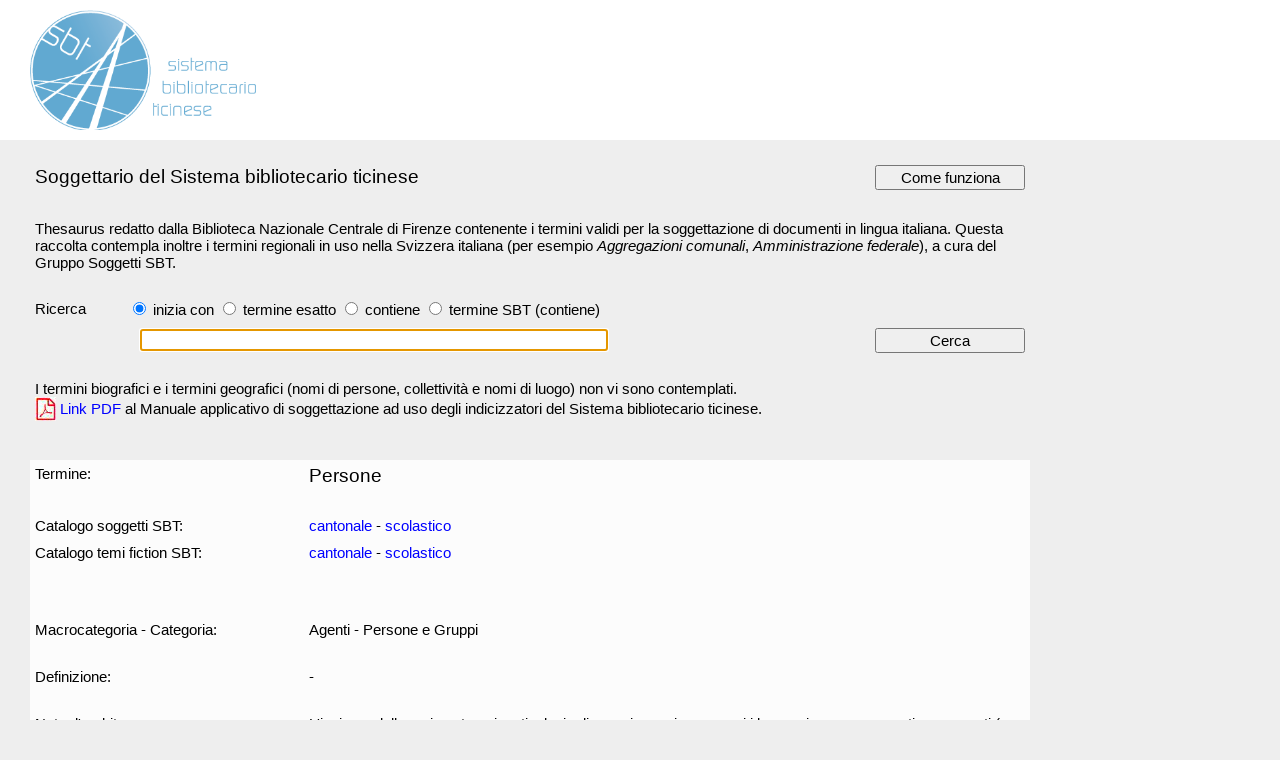

--- FILE ---
content_type: text/html;charset=UTF-8
request_url: https://www2.sbt.ti.ch/soggettario/index.jsp?termine=685
body_size: 61310
content:
<!DOCTYPE html PUBLIC "-//W3C//DTD HTML 4.01 Transitional//EN" "http://www.w3.org/TR/html4/loose.dtd">
<!--------------------------------------------------------------------------------

	File:   index.jsp
	Scopo:  Soggetti
	Autore: Stefano Unternaehrer <stefano.unternaehrer at ti.ch>
          Eloisa Boehny <eloisa.boehny at ti.ch>
	Creato: Tue Jul 24 16:09:09 CEST 2012

	$Header:$

--------------------------------------------------------------------------------->




<html>
<head>
	<title>Soggetti SBT - Sistema bibliotecario ticinese</title>
	<meta name="title" content="Soggetti SBT - Sistema bibliotecario ticinese">
	<meta name="keywords" content="soggetti, soggettario, thesaurus, sistema bibliotecario ticinese">
	<meta http-equiv="Content-Type" content="text/html; charset=UTF-8">
	<meta name="author" content="Stefano Unternaehrer">
	<link rel="shortcut icon" href="/sbt/favicon.ico">
	<link rel="stylesheet" href="/css/newfonts.css" type="text/css">
	<link rel="stylesheet" href="/css/geo.css" type="text/css">
	<script type="text/javascript">
		function doFocus() {
			document.myForm.cerca.focus();
		}
		function open_opac(url,cerca,cerca_ie) {
			//alert(window.navigator.userAgent);

			// detect if Internet Explorer
			var ua = window.navigator.userAgent;
			var msie = ua.indexOf("MSIE");
			var msie11 = ua.indexOf("rv:11.0");
			if (msie > 0 || msie11 > 0) 
			  var win=window.open(url + cerca_ie + '&adjacent=Y');
			else
			  var win=window.open(url + cerca + '&adjacent=Y');

			win.window.focus();
		}
	</script>
</head>
<body text="#0B203D" bgcolor="#eeeeee"
	topmargin="0" leftmargin="0" marginwidth="0" marginheight="0" 
	link="#0B203D" vlink="#0B203D" alink="#0B203D" onLoad="javascript:doFocus()">
<table border="0" cellpadding="0" cellspacing="0" class="body" width="100%">
<tr bgcolor="#ffffff"><td width="30">&nbsp;</td><td height="140">
	<a href="https://www.sbt.ti.ch"><img alt="Sistema bibliotecario ticinese"
	title="Sistema bibliotecario ticinese"
	src="https://www2.sbt.ti.ch/images/sbt_colore.png" border="0" height="120"></a>
</td></tr>
	<td colspan="2" height="20"></td>
</td></tr>
<tr><td width="30">&nbsp;</td><td>
	<table border="0" cellpadding="5" cellspacing="0" class="body" width="1000"><tr><td class="title">
		Soggettario del Sistema bibliotecario ticinese
	</td><td align="right">
		<input type="button" value="Come funziona" onClick="window.open('come_funziona.jsp');" class="bodyc" style="width: 150px; height:25px;">
	</td></tr><tr><td colspan="2" height="10">
	</td></tr><tr><td colspan="2">
		Thesaurus redatto dalla Biblioteca Nazionale Centrale di Firenze contenente i termini validi per la soggettazione 
		di documenti in lingua italiana. Questa raccolta contempla inoltre i termini regionali in uso nella Svizzera italiana
		(per esempio <i>Aggregazioni comunali</i>, <i>Amministrazione federale</i>), a cura del Gruppo Soggetti SBT.

	</td></tr></table>
	<form name="myForm" method="post" action="index.jsp" accept-charset="utf-8">
		<br>
		<table border="0" cellpadding="5" cellspacing="0" class="body" width="1000"><tr>
			<td>Ricerca &nbsp;</td>
			<td colspan="2">
				<input type="radio" name="pos" value="1" checked> inizia con
				<input type="radio" name="pos" value="2"> termine esatto
				<input type="radio" name="pos" value="3"> contiene
				<input type="radio" name="pos" value="4"> termine SBT (contiene)
			</td>
		</tr><tr>
			<td>&nbsp;</td>
			<td>&nbsp; &nbsp;<input type="text" name="cerca" value="" size="50" maxlength="100" class="body"> &nbsp;</td>
			<td align="right"><input type="button" value="Cerca" onClick="document.myForm.submit()" class="bodyc" style="width: 150px; height:25px;"></td>
		</tr><tr>
			<td colspan="3"><br>I termini biografici e i termini geografici (nomi di persone, collettivit&agrave;
			e nomi di luogo) non vi sono contemplati.<br>
			<table border="0" cellpadding="0" cellspacing="0"><tr>
				<td><img src="https://www2.sbt.ti.ch/images/pdf.jpg" border="0"></td>
				<td>&nbsp;<a href="https://www2.sbt.ti.ch/dep/sbt/manualesoggsbt.pdf" target="_blank">Link PDF</a> 
				al Manuale applicativo di soggettazione ad uso degli indicizzatori del Sistema bibliotecario ticinese.
				</td>
			</tr></table>
			<br><br>
		</td>
		</tr></table>
	</form>
</td></tr><tr><td height="5"></td><td>

				<table border="0" cellpadding="5" cellspacing="0" class="body" width="1000" bgcolor="#fcfcfc">
				<tr><td width="240" valign="top">Termine:</td><td width="20"></td><td width="740" class="big">
					Persone
				</td></tr>

				<tr><td colspan="3" height="10"></td></tr>
				<tr><td valign="top">Catalogo soggetti SBT:</td><td></td><td>


					<a href="javascript:open_opac('https://aleph.sbt.ti.ch/F/-?local_base=SBT01&func=find-c&ccl_term=WSU=',
						'Persone','Persone')">cantonale</a> 
<!-- http://41sbt-aleph.hosted.exlibrisgroup.com/X?op=find&base=sbt01&request=wsu=Persone&adjacent=Y --> - 
					<a href="javascript:open_opac('https://aleph.sbt.ti.ch/F/-?local_base=SBS01&func=find-c&ccl_term=WSU=',
						'Persone','Persone')">scolastico</a> 
<!-- http://41sbt-aleph.hosted.exlibrisgroup.com/X?op=find&base=sbs01&request=wsu=Persone&adjacent=Y -->

				</td></tr>
				<tr><td valign="top"><nobr>Catalogo temi fiction SBT:</td><td></td><td>


					<a href="javascript:open_opac('https://aleph.sbt.ti.ch/F/-?local_base=SBT01&func=find-c&ccl_term=WSL28=',
						'Persone','Persone')">cantonale</a> 
 - 
					<a href="javascript:open_opac('https://aleph.sbt.ti.ch/F/-?local_base=SBS01&func=find-c&ccl_term=WSL28=',
						'Persone','Persone')">scolastico</a> 


				</td></tr>

				<tr><td colspan="3" height="40"></td></tr>

				<tr><td valign="top">Macrocategoria - Categoria:</td><td></td><td>
					Agenti
					-
					Persone e Gruppi
				</td></tr>
				<tr><td colspan="3" height="10"></td></tr>
				<tr><td valign="top">Definizione:</td><td></td><td>
-
				</td></tr>
				<tr><td colspan="3" height="10"></td></tr>
				<tr><td valign="top">Nota d'ambito:</td><td></td><td>
L'insieme delle varie categorie e tipologie di esseri umani, compresi i loro vari raggruppamenti e aggregati (es. Famiglia, Classi sociali, ecc.). Per il significato di persone considerate come divinità, usare Divinità
				</td></tr>
				<tr><td colspan="3" height="10"></td></tr>
				<tr><td valign="top">Usato per (UF):</td><td></td><td>
-
				</td></tr>
				<tr><td colspan="3" height="10"></td></tr>
				<tr><td valign="top">Termini obsoleti (HSF):</td><td></td><td>
-
				</td></tr>
				<tr><td colspan="3" height="10"></td></tr>
				<tr><td valign="top">Termini pi&ugrave; generali (BT):</td><td></td><td>
-
				</td></tr>
				<tr><td colspan="3" height="10"></td></tr>
				<tr><td valign="top">Termini pi&ugrave; specifici (NT):</td><td></td><td>

						<a href="index.jsp?termine=54915">Abacisti</a>
<br>
						<a href="index.jsp?termine=34227">Acquirenti</a>
<br>
						<a href="index.jsp?termine=1731">Addetti alle relazioni pubbliche</a>
<br>
						<a href="index.jsp?termine=48948">Addetti militari</a>
<br>
						<a href="index.jsp?termine=1736">Addetti stampa</a>
<br>
						<a href="index.jsp?termine=1891">Adolescenti</a>
<br>
						<a href="index.jsp?termine=1642">Adulti</a>
<br>
						<a href="index.jsp?termine=49215">Agenti daziari</a>
<br>
						<a href="index.jsp?termine=29134">Agenti di cambio</a>
<br>
						<a href="index.jsp?termine=14825">Agenti di commercio</a>
<br>
						<a href="index.jsp?termine=901">Agenti di polizia</a>
<br>
						<a href="index.jsp?termine=902">Agenti di pubblica sicurezza</a>
<br>
						<a href="index.jsp?termine=16372">Agenti di vigilanza venatoria</a>
<br>
						<a href="index.jsp?termine=1661">Agenti diplomatici</a>
<br>
						<a href="index.jsp?termine=18352">Agenti marittimi</a>
<br>
						<a href="index.jsp?termine=54414">Agenti provocatori</a>
<br>
						<a href="index.jsp?termine=17432">Agenti segreti</a>
<br>
						<a href="index.jsp?termine=22273">Aggiustatori meccanici</a>
<br>
						<a href="index.jsp?termine=17975">Agricoltori</a>
<br>
						<a href="index.jsp?termine=20904">Albergatori</a>
<br>
						<a href="index.jsp?termine=31177">Alchimisti</a>
<br>
						<a href="index.jsp?termine=40828">Aldi</a>
<br>
						<a href="index.jsp?termine=25533">Allenatori</a>
<br>
						<a href="index.jsp?termine=67162">Allevatori</a>
<br>
						<a href="index.jsp?termine=26850">Allievi</a>
<br>
						<a href="index.jsp?termine=14925">Alluvionati</a>
<br>
						<a href="index.jsp?termine=500582">Alpigiani</a>
 <font color="#004477">[SBT]</font><br>
						<a href="index.jsp?termine=1040">Alpinisti</a>
<br>
						<a href="index.jsp?termine=49087">Alti commissari</a>
<br>
						<a href="index.jsp?termine=16600">Alunni</a>
<br>
						<a href="index.jsp?termine=20358">Amanti</a>
<br>
						<a href="index.jsp?termine=7471">Amanuensi</a>
<br>
						<a href="index.jsp?termine=77581">Amici</a>
<br>
						<a href="index.jsp?termine=1494">Amministratori</a>
<br>
						<a href="index.jsp?termine=42385">Amministratori giudiziari</a>
<br>
						<a href="index.jsp?termine=1493">Amministratori pubblici</a>
<br>
						<a href="index.jsp?termine=55370">Amori</a>
<br>
						<a href="index.jsp?termine=44378">Analisti finanziari</a>
<br>
						<a href="index.jsp?termine=4308">Anarchici</a>
<br>
						<a href="index.jsp?termine=28604">Animatori</a>
<br>
						<a href="index.jsp?termine=28606">Animatori scolastici</a>
<br>
						<a href="index.jsp?termine=1167">Antifascisti</a>
<br>
						<a href="index.jsp?termine=48885">Antropologi</a>
<br>
						<a href="index.jsp?termine=1186">Anziani</a>
<br>
						<a href="index.jsp?termine=41591">Apolidi</a>
<br>
						<a href="index.jsp?termine=29867">Apologeti</a>
<br>
						<a href="index.jsp?termine=25897">Apostolici</a>
<br>
						<a href="index.jsp?termine=41592">Appaltatori</a>
<br>
						<a href="index.jsp?termine=14835">Apprendisti</a>
<br>
						<a href="index.jsp?termine=46942">Arbitri (Arbitrato)</a>
<br>
						<a href="index.jsp?termine=1079">Archeologi</a>
<br>
						<a href="index.jsp?termine=1160">Architetti</a>
<br>
						<a href="index.jsp?termine=10208">Archivisti</a>
<br>
						<a href="index.jsp?termine=18649">Arcidiaconi</a>
<br>
						<a href="index.jsp?termine=28845">Arimanni</a>
<br>
						<a href="index.jsp?termine=15247">Armatori</a>
<br>
						<a href="index.jsp?termine=77595">Arrotini</a>
<br>
						<a href="index.jsp?termine=49864">Artificieri</a>
<br>
						<a href="index.jsp?termine=729">Artigiani</a>
<br>
						<a href="index.jsp?termine=69">Artisti</a>
<br>
						<a href="index.jsp?termine=72223">Asceti</a>
<br>
						<a href="index.jsp?termine=52598">Asfittici</a>
<br>
						<a href="index.jsp?termine=28584">Aspiranti</a>
<br>
						<a href="index.jsp?termine=1490">Assessori</a>
<br>
						<a href="index.jsp?termine=46924">Assessori giudiziari</a>
<br>
						<a href="index.jsp?termine=9531">Assicurati</a>
<br>
						<a href="index.jsp?termine=9530">Assicuratori</a>
<br>
						<a href="index.jsp?termine=1172">Assistenti sociali</a>
<br>
						<a href="index.jsp?termine=501396">Astronaute</a>
 <font color="#004477">[SBT]</font><br>
						<a href="index.jsp?termine=12908">Astronauti</a>
<br>
						<a href="index.jsp?termine=30982">Astronomi</a>
<br>
						<a href="index.jsp?termine=1111">Atleti</a>
<br>
						<a href="index.jsp?termine=54196">Attacchini</a>
<br>
						<a href="index.jsp?termine=69762">Attivisti</a>
<br>
						<a href="index.jsp?termine=36488">Attuari</a>
<br>
						<a href="index.jsp?termine=30449">Autisti</a>
<br>
						<a href="index.jsp?termine=15014">Autoferrotranvieri</a>
<br>
						<a href="index.jsp?termine=22768">Automobilisti</a>
<br>
						<a href="index.jsp?termine=8538">Autori</a>
<br>
						<a href="index.jsp?termine=17722">Avventurieri</a>
<br>
						<a href="index.jsp?termine=10939">Avvocati</a>
<br>
						<a href="index.jsp?termine=77337">Ayatollah</a>
<br>
						<a href="index.jsp?termine=60048">Baby-sitter</a>
<br>
						<a href="index.jsp?termine=35195">Badanti</a>
<br>
						<a href="index.jsp?termine=18929">Bagnanti</a>
<br>
						<a href="index.jsp?termine=878">Balie</a>
<br>
						<a href="index.jsp?termine=60050">Bambinaie</a>
<br>
						<a href="index.jsp?termine=1836">Bambini</a>
<br>
						<a href="index.jsp?termine=50149">Bancari</a>
<br>
						<a href="index.jsp?termine=14153">Banchieri</a>
<br>
						<a href="index.jsp?termine=5163">Banditori</a>
<br>
						<a href="index.jsp?termine=14469">Baraccati</a>
<br>
						<a href="index.jsp?termine=11085">Barbari</a>
<br>
						<a href="index.jsp?termine=16250">Barbieri</a>
<br>
						<a href="index.jsp?termine=47609">Barcaioli</a>
<br>
						<a href="index.jsp?termine=22658">Baristi</a>
<br>
						<a href="index.jsp?termine=14432">Beat</a>
<br>
						<a href="index.jsp?termine=14045">Beghini</a>
<br>
						<a href="index.jsp?termine=26420">Benandanti</a>
<br>
						<a href="index.jsp?termine=17277">Benefattori</a>
<br>
						<a href="index.jsp?termine=49408">Bianchi</a>
<br>
						<a href="index.jsp?termine=7390">Bibliografi</a>
<br>
						<a href="index.jsp?termine=851">Bibliotecari</a>
<br>
						<a href="index.jsp?termine=33483">Blogger</a>
<br>
						<a href="index.jsp?termine=694">Buddisti</a>
<br>
						<a href="index.jsp?termine=12740">Cacciatori</a>
<br>
						<a href="index.jsp?termine=18537">Caduti</a>
<br>
						<a href="index.jsp?termine=28421">Caduti sul lavoro</a>
<br>
						<a href="index.jsp?termine=60302">Calafati</a>
<br>
						<a href="index.jsp?termine=5007">Calderai</a>
<br>
						<a href="index.jsp?termine=64291">Califfi</a>
<br>
						<a href="index.jsp?termine=52144">Calzolai</a>
<br>
						<a href="index.jsp?termine=44697">Cambiatori</a>
<br>
						<a href="index.jsp?termine=44696">Cambiavalute</a>
<br>
						<a href="index.jsp?termine=16728">Camerieri</a>
<br>
						<a href="index.jsp?termine=72261">Campeggiatori</a>
<br>
						<a href="index.jsp?termine=55587">Cancellieri di conciliazione</a>
<br>
						<a href="index.jsp?termine=26649">Cancellieri di curia</a>
<br>
						<a href="index.jsp?termine=39907">Cancellieri giudiziari</a>
<br>
						<a href="index.jsp?termine=502202">Candidati</a>
 <font color="#004477">[SBT]</font><br>
						<a href="index.jsp?termine=5102">Cantastorie</a>
<br>
						<a href="index.jsp?termine=32169">Cantonieri</a>
<br>
						<a href="index.jsp?termine=22999">Cantonieri ferroviari</a>
<br>
						<a href="index.jsp?termine=40433">Cantonieri stradali</a>
<br>
						<a href="index.jsp?termine=29204">Capi di governo</a>
<br>
						<a href="index.jsp?termine=6526">Capi di Stato</a>
<br>
						<a href="index.jsp?termine=49592">Capitalisti</a>
<br>
						<a href="index.jsp?termine=32817">Capitani del popolo</a>
<br>
						<a href="index.jsp?termine=59124">Capitribù</a>
<br>
						<a href="index.jsp?termine=60039">Cappellai</a>
<br>
						<a href="index.jsp?termine=829">Cappellani</a>
<br>
						<a href="index.jsp?termine=59666">Carbonai</a>
<br>
						<a href="index.jsp?termine=29086">Carbonari</a>
<br>
						<a href="index.jsp?termine=18121">Cardinali</a>
<br>
						<a href="index.jsp?termine=37283">Carnefici</a>
<br>
						<a href="index.jsp?termine=36796">Carovane</a>
<br>
						<a href="index.jsp?termine=728">Carpentieri</a>
<br>
						<a href="index.jsp?termine=805">Carrozzieri</a>
<br>
						<a href="index.jsp?termine=14912">Casalinghe</a>
<br>
						<a href="index.jsp?termine=29997">Catari</a>
<br>
						<a href="index.jsp?termine=29130">Cavalieri</a>
<br>
						<a href="index.jsp?termine=18125">Cavalieri del lavoro</a>
<br>
						<a href="index.jsp?termine=19030">Cavalieri del Santo Sepolcro</a>
<br>
						<a href="index.jsp?termine=11575">Cavallerizzi</a>
<br>
						<a href="index.jsp?termine=732">Cavatori</a>
<br>
						<a href="index.jsp?termine=1394">Celibi</a>
<br>
						<a href="index.jsp?termine=730">Centralinisti</a>
<br>
						<a href="index.jsp?termine=26740">Ceramisti</a>
<br>
						<a href="index.jsp?termine=1702">Cercatori di tesori</a>
<br>
						<a href="index.jsp?termine=12722">Chierici</a>
<br>
						<a href="index.jsp?termine=32567">Chimici</a>
<br>
						<a href="index.jsp?termine=74288">Cicisbei</a>
<br>
						<a href="index.jsp?termine=45587">Cinefili</a>
<br>
						<a href="index.jsp?termine=508407">Cinesi all'estero</a>
 <font color="#004477">[SBT]</font><br>
						<a href="index.jsp?termine=13106">Cittadini</a>
<br>
						<a href="index.jsp?termine=26321">Civili</a>
<br>
						<a href="index.jsp?termine=47238">Clerici vagantes</a>
<br>
						<a href="index.jsp?termine=17019">Clientela</a>
<br>
						<a href="index.jsp?termine=26575">Cocchieri</a>
<br>
						<a href="index.jsp?termine=70723">Cognati</a>
<br>
						<a href="index.jsp?termine=1954">Collaboratori di giustizia</a>
<br>
						<a href="index.jsp?termine=18134">Collaborazionisti</a>
<br>
						<a href="index.jsp?termine=49622">Collettori delle imposte</a>
<br>
						<a href="index.jsp?termine=825">Collezionisti</a>
<br>
						<a href="index.jsp?termine=8681">Colonizzatori</a>
<br>
						<a href="index.jsp?termine=12813">Combattenti</a>
<br>
						<a href="index.jsp?termine=76384">Commensali</a>
<br>
						<a href="index.jsp?termine=7645">Commercialisti</a>
<br>
						<a href="index.jsp?termine=10809">Commercianti</a>
<br>
						<a href="index.jsp?termine=50945">Commessi viaggiatori</a>
<br>
						<a href="index.jsp?termine=48877">Commissari d'avaria</a>
<br>
						<a href="index.jsp?termine=15673">Commissari del governo</a>
<br>
						<a href="index.jsp?termine=32018">Commissari regi</a>
<br>
						<a href="index.jsp?termine=2034">Commissari straordinari</a>
<br>
						<a href="index.jsp?termine=50191">Commissionari</a>
<br>
						<a href="index.jsp?termine=72522">Computisti</a>
<br>
						<a href="index.jsp?termine=8605">Comunisti</a>
<br>
						<a href="index.jsp?termine=20498">Condannati</a>
<br>
						<a href="index.jsp?termine=36449">Condottieri</a>
<br>
						<a href="index.jsp?termine=37386">Confinati</a>
<br>
						<a href="index.jsp?termine=29116">Congiurati</a>
<br>
						<a href="index.jsp?termine=37605">Coniugati</a>
<br>
						<a href="index.jsp?termine=4622">Coniugi</a>
<br>
						<a href="index.jsp?termine=53220">Conservatori</a>
<br>
						<a href="index.jsp?termine=26817">Conservatori degli archivi notarili</a>
<br>
						<a href="index.jsp?termine=14107">Consiglieri</a>
<br>
						<a href="index.jsp?termine=50483">Consiglieri di amministrazione</a>
<br>
						<a href="index.jsp?termine=52910">Consoli (Magistrature comunali)</a>
<br>
						<a href="index.jsp?termine=52914">Consoli delle colonie</a>
<br>
						<a href="index.jsp?termine=14868">Consulenti</a>
<br>
						<a href="index.jsp?termine=14867">Consulenti del lavoro</a>
<br>
						<a href="index.jsp?termine=23556">Consulenti di azienda</a>
<br>
						<a href="index.jsp?termine=21684">Consulenti finanziari</a>
<br>
						<a href="index.jsp?termine=55009">Consulenti fiscali</a>
<br>
						<a href="index.jsp?termine=67314">Consulenti politici</a>
<br>
						<a href="index.jsp?termine=27483">Consulenti tecnici</a>
<br>
						<a href="index.jsp?termine=49086">Consultori municipali</a>
<br>
						<a href="index.jsp?termine=875">Consumatori</a>
<br>
						<a href="index.jsp?termine=16967">Contabili</a>
<br>
						<a href="index.jsp?termine=7395">Contadini</a>
<br>
						<a href="index.jsp?termine=34076">Contemporanei</a>
<br>
						<a href="index.jsp?termine=15344">Contoterzisti</a>
<br>
						<a href="index.jsp?termine=16828">Contribuenti</a>
<br>
						<a href="index.jsp?termine=62878">Controller</a>
<br>
						<a href="index.jsp?termine=28527">Convalescenti</a>
<br>
						<a href="index.jsp?termine=20233">Conversi</a>
<br>
						<a href="index.jsp?termine=71305">Copisti di musica</a>
<br>
						<a href="index.jsp?termine=21327">Correi</a>
<br>
						<a href="index.jsp?termine=30448">Corrieri</a>
<br>
						<a href="index.jsp?termine=4006">Corrispondenti</a>
<br>
						<a href="index.jsp?termine=12311">Corsari</a>
<br>
						<a href="index.jsp?termine=47758">Cortei</a>
<br>
						<a href="index.jsp?termine=29135">Cortigiani</a>
<br>
						<a href="index.jsp?termine=29117">Cospiratori</a>
<br>
						<a href="index.jsp?termine=57735">Costruttori navali</a>
<br>
						<a href="index.jsp?termine=19523">Credenti</a>
<br>
						<a href="index.jsp?termine=12584">Creditori</a>
<br>
						<a href="index.jsp?termine=77347">Cresimandi</a>
<br>
						<a href="index.jsp?termine=1177">Cristiani</a>
<br>
						<a href="index.jsp?termine=60808">Critici cinematografici</a>
<br>
						<a href="index.jsp?termine=10575">Critici d'arte</a>
<br>
						<a href="index.jsp?termine=34339">Critici letterari</a>
<br>
						<a href="index.jsp?termine=55094">Critici musicali</a>
<br>
						<a href="index.jsp?termine=54502">Critici teatrali</a>
<br>
						<a href="index.jsp?termine=29142">Crociati</a>
<br>
						<a href="index.jsp?termine=39475">Cubisti</a>
<br>
						<a href="index.jsp?termine=10638">Cuochi</a>
<br>
						<a href="index.jsp?termine=59471">Curatori</a>
<br>
						<a href="index.jsp?termine=48485">Curatori dell'eredità</a>
<br>
						<a href="index.jsp?termine=56908">Custodi giudiziari</a>
<br>
						<a href="index.jsp?termine=18751">Dalai-lama</a>
<br>
						<a href="index.jsp?termine=49154">Danneggiati di guerra</a>
<br>
						<a href="index.jsp?termine=51223">Dark</a>
<br>
						<a href="index.jsp?termine=7206">Datori di lavoro</a>
<br>
						<a href="index.jsp?termine=73878">Dattilografi</a>
<br>
						<a href="index.jsp?termine=49216">Dazieri</a>
<br>
						<a href="index.jsp?termine=12586">Debitori</a>
<br>
						<a href="index.jsp?termine=29146">Decabristi</a>
<br>
						<a href="index.jsp?termine=54098">Decorati al valor civile</a>
<br>
						<a href="index.jsp?termine=47085">Decorati al valor militare</a>
<br>
						<a href="index.jsp?termine=29202">Decurioni</a>
<br>
						<a href="index.jsp?termine=65598">Dediticii</a>
<br>
						<a href="index.jsp?termine=23914">Defunti</a>
<br>
						<a href="index.jsp?termine=18786">Delegati apostolici</a>
<br>
						<a href="index.jsp?termine=14703">Delegati di fabbrica</a>
<br>
						<a href="index.jsp?termine=904">Delinquenti</a>
<br>
						<a href="index.jsp?termine=6057">Democristiani</a>
<br>
						<a href="index.jsp?termine=914">Deportati</a>
<br>
						<a href="index.jsp?termine=51275">Designer</a>
<br>
						<a href="index.jsp?termine=917">Detenuti</a>
<br>
						<a href="index.jsp?termine=71536">Diaconesse</a>
<br>
						<a href="index.jsp?termine=18631">Diaconi</a>
<br>
						<a href="index.jsp?termine=15569">Diplomati</a>
<br>
						<a href="index.jsp?termine=7900">Direttori</a>
<br>
						<a href="index.jsp?termine=35736">Direttori didattici</a>
<br>
						<a href="index.jsp?termine=48029">Direttori finanziari</a>
<br>
						<a href="index.jsp?termine=6102">Dirigenti</a>
<br>
						<a href="index.jsp?termine=7974">Disadattati</a>
<br>
						<a href="index.jsp?termine=509187">Disc jockey</a>
 <font color="#004477">[SBT]</font><br>
						<a href="index.jsp?termine=77081">Discalculici</a>
<br>
						<a href="index.jsp?termine=26413">Discepoli</a>
<br>
						<a href="index.jsp?termine=8457">Discinetici</a>
<br>
						<a href="index.jsp?termine=2773">Disgrafici</a>
<br>
						<a href="index.jsp?termine=8449">Dislessici</a>
<br>
						<a href="index.jsp?termine=12739">Disoccupati</a>
<br>
						<a href="index.jsp?termine=18268">Dispersi</a>
<br>
						<a href="index.jsp?termine=1094">Divorziati</a>
<br>
						<a href="index.jsp?termine=57797">Documentalisti</a>
<br>
						<a href="index.jsp?termine=67198">Dog sitter</a>
<br>
						<a href="index.jsp?termine=78154">Doganieri</a>
<br>
						<a href="index.jsp?termine=6525">Dogi genovesi</a>
<br>
						<a href="index.jsp?termine=19938">Dogi veneziani</a>
<br>
						<a href="index.jsp?termine=13458">Donatori di midollo osseo</a>
<br>
						<a href="index.jsp?termine=13457">Donatori di organi</a>
<br>
						<a href="index.jsp?termine=13459">Donatori di sangue</a>
<br>
						<a href="index.jsp?termine=823">Donne</a>
<br>
						<a href="index.jsp?termine=63235">Donne di conforto</a>
<br>
						<a href="index.jsp?termine=65760">Doratori</a>
<br>
						<a href="index.jsp?termine=18517">Dossografi</a>
<br>
						<a href="index.jsp?termine=60457">Doule</a>
<br>
						<a href="index.jsp?termine=1370">Drusi</a>
<br>
						<a href="index.jsp?termine=905">Ebrei</a>
<br>
						<a href="index.jsp?termine=23700">Economi</a>
<br>
						<a href="index.jsp?termine=25426">Economisti</a>
<br>
						<a href="index.jsp?termine=56702">Editor</a>
<br>
						<a href="index.jsp?termine=8289">Editori</a>
<br>
						<a href="index.jsp?termine=2524">Educatori</a>
<br>
						<a href="index.jsp?termine=52086">Egittologi</a>
<br>
						<a href="index.jsp?termine=6017">Elettori</a>
<br>
						<a href="index.jsp?termine=23703">Elettrauti</a>
<br>
						<a href="index.jsp?termine=2595">Emarginati</a>
<br>
						<a href="index.jsp?termine=1189">Emigrati</a>
<br>
						<a href="index.jsp?termine=506367">Eremite</a>
 <font color="#004477">[SBT]</font><br>
						<a href="index.jsp?termine=16326">Eremiti</a>
<br>
						<a href="index.jsp?termine=13213">Eretici</a>
<br>
						<a href="index.jsp?termine=68056">Ermafroditi</a>
<br>
						<a href="index.jsp?termine=29178">Esattori</a>
<br>
						<a href="index.jsp?termine=17396">Escursionisti</a>
<br>
						<a href="index.jsp?termine=50313">Esecutori testamentari</a>
<br>
						<a href="index.jsp?termine=58078">Esodati</a>
<br>
						<a href="index.jsp?termine=51319">Esportatori</a>
<br>
						<a href="index.jsp?termine=78562">Estetisti</a>
<br>
						<a href="index.jsp?termine=19833">Etnologi</a>
<br>
						<a href="index.jsp?termine=39167">Etère</a>
<br>
						<a href="index.jsp?termine=74417">Eunuchi</a>
<br>
						<a href="index.jsp?termine=33904">Ex-allievi</a>
<br>
						<a href="index.jsp?termine=33906">Ex-alunni</a>
<br>
						<a href="index.jsp?termine=39265">Ex-detenuti</a>
<br>
						<a href="index.jsp?termine=54457">Ex-internati politici</a>
<br>
						<a href="index.jsp?termine=57940">Exercitor navis</a>
<br>
						<a href="index.jsp?termine=49135">Facchini</a>
<br>
						<a href="index.jsp?termine=18912">Fachiri</a>
<br>
						<a href="index.jsp?termine=55283">Falliti</a>
<br>
						<a href="index.jsp?termine=18578">Fan</a>
<br>
						<a href="index.jsp?termine=8595">Fascisti</a>
<br>
						<a href="index.jsp?termine=48402">Fattorini</a>
<br>
						<a href="index.jsp?termine=47242">Favoriti</a>
<br>
						<a href="index.jsp?termine=62533">Federalisti</a>
<br>
						<a href="index.jsp?termine=4974">Feriti</a>
<br>
						<a href="index.jsp?termine=16409">Ferrovieri</a>
<br>
						<a href="index.jsp?termine=18301">Feudatari</a>
<br>
						<a href="index.jsp?termine=15549">Filisti</a>
<br>
						<a href="index.jsp?termine=49353">Filologi</a>
<br>
						<a href="index.jsp?termine=2854">Filosofi</a>
<br>
						<a href="index.jsp?termine=32311">Finanzieri</a>
<br>
						<a href="index.jsp?termine=28902">Fisici</a>
<br>
						<a href="index.jsp?termine=29476">Fisiocratici</a>
<br>
						<a href="index.jsp?termine=39188">Folcloristi</a>
<br>
						<a href="index.jsp?termine=40829">Folla</a>
<br>
						<a href="index.jsp?termine=48299">Fondamentalisti</a>
<br>
						<a href="index.jsp?termine=30420">Fondatori</a>
<br>
						<a href="index.jsp?termine=14126">Formatori professionali</a>
<br>
						<a href="index.jsp?termine=50200">Fornitori</a>
<br>
						<a href="index.jsp?termine=2797">Fotografi</a>
<br>
						<a href="index.jsp?termine=44321">Francofoni</a>
<br>
						<a href="index.jsp?termine=17959">Frati</a>
<br>
						<a href="index.jsp?termine=22043">Frequentatori</a>
<br>
						<a href="index.jsp?termine=26110">Fresatori</a>
<br>
						<a href="index.jsp?termine=78492">Frontisti</a>
<br>
						<a href="index.jsp?termine=6015">Funzionari</a>
<br>
						<a href="index.jsp?termine=58121">Funzionari imperiali romani</a>
<br>
						<a href="index.jsp?termine=77832">Funzionari ottomani</a>
<br>
						<a href="index.jsp?termine=6014">Funzionari pubblici</a>
<br>
						<a href="index.jsp?termine=67563">Fuochisti</a>
<br>
						<a href="index.jsp?termine=18585">Garibaldini</a>
<br>
						<a href="index.jsp?termine=54462">Gastronomi</a>
<br>
						<a href="index.jsp?termine=45584">Gattari</a>
<br>
						<a href="index.jsp?termine=63811">Geishe</a>
<br>
						<a href="index.jsp?termine=62675">Generazioni</a>
<br>
						<a href="index.jsp?termine=59684">Generi</a>
<br>
						<a href="index.jsp?termine=6185">Gente dell'aria</a>
<br>
						<a href="index.jsp?termine=25443">Geografi</a>
<br>
						<a href="index.jsp?termine=19251">Geologi</a>
<br>
						<a href="index.jsp?termine=17175">Geometri</a>
<br>
						<a href="index.jsp?termine=13225">Gestanti</a>
<br>
						<a href="index.jsp?termine=29264">Ghibellini</a>
<br>
						<a href="index.jsp?termine=61059">Giacobiti</a>
<br>
						<a href="index.jsp?termine=30400">Giansenisti</a>
<br>
						<a href="index.jsp?termine=3998">Giocatori</a>
<br>
						<a href="index.jsp?termine=1737">Giornalisti</a>
<br>
						<a href="index.jsp?termine=72738">Giostrai</a>
<br>
						<a href="index.jsp?termine=909">Giovani</a>
<br>
						<a href="index.jsp?termine=57901">Giudici (Diritto romano)</a>
<br>
						<a href="index.jsp?termine=53508">Giudici di gara</a>
<br>
						<a href="index.jsp?termine=46939">Giudici popolari</a>
<br>
						<a href="index.jsp?termine=53506">Giudici sportivi</a>
<br>
						<a href="index.jsp?termine=5098">Giullari</a>
<br>
						<a href="index.jsp?termine=49771">Giurati</a>
<br>
						<a href="index.jsp?termine=18699">Giurisdavidici</a>
<br>
						<a href="index.jsp?termine=22191">Giuristi</a>
<br>
						<a href="index.jsp?termine=53440">Giuristi romani</a>
<br>
						<a href="index.jsp?termine=506487">Giusti tra le nazioni</a>
 <font color="#004477">[SBT]</font><br>
						<a href="index.jsp?termine=7826">Gladiatori</a>
<br>
						<a href="index.jsp?termine=45950">Gondolieri</a>
<br>
						<a href="index.jsp?termine=16807">Governatori</a>
<br>
						<a href="index.jsp?termine=29575">Grammatici</a>
<br>
						<a href="index.jsp?termine=71378">Granmaestri</a>
<br>
						<a href="index.jsp?termine=49355">Grecisti</a>
<br>
						<a href="index.jsp?termine=14756">Gruppi decisionali</a>
<br>
						<a href="index.jsp?termine=55633">Gruppi di auto aiuto</a>
<br>
						<a href="index.jsp?termine=72769">Guardarobieri</a>
<br>
						<a href="index.jsp?termine=16371">Guardiacaccia</a>
<br>
						<a href="index.jsp?termine=47224">Guardiani di faro</a>
<br>
						<a href="index.jsp?termine=75815">Guardiaparchi</a>
<br>
						<a href="index.jsp?termine=77345">Guardie a cavallo</a>
<br>
						<a href="index.jsp?termine=18496">Guardie carcerarie</a>
<br>
						<a href="index.jsp?termine=62567">Guardie del corpo</a>
<br>
						<a href="index.jsp?termine=46164">Guardie di pubblica sicurezza</a>
<br>
						<a href="index.jsp?termine=37383">Guardie giurate</a>
<br>
						<a href="index.jsp?termine=20934">Guaritori</a>
<br>
						<a href="index.jsp?termine=29263">Guelfi</a>
<br>
						<a href="index.jsp?termine=50058">Guerrieri</a>
<br>
						<a href="index.jsp?termine=6636">Guerriglieri</a>
<br>
						<a href="index.jsp?termine=22913">Guglielmiti</a>
<br>
						<a href="index.jsp?termine=20060">Guide alpine</a>
<br>
						<a href="index.jsp?termine=34502">Guru</a>
<br>
						<a href="index.jsp?termine=44245">Harem</a>
<br>
						<a href="index.jsp?termine=14441">Hippies</a>
<br>
						<a href="index.jsp?termine=76162">Hipster</a>
<br>
						<a href="index.jsp?termine=77698">Imam</a>
<br>
						<a href="index.jsp?termine=1283">Immigrati</a>
<br>
						<a href="index.jsp?termine=51318">Importatori</a>
<br>
						<a href="index.jsp?termine=3013">Imprenditori</a>
<br>
						<a href="index.jsp?termine=7681">Imputati</a>
<br>
						<a href="index.jsp?termine=47373">Inabilitati</a>
<br>
						<a href="index.jsp?termine=13391">Incapaci</a>
<br>
						<a href="index.jsp?termine=51327">Incaricati di un pubblico servizio</a>
<br>
						<a href="index.jsp?termine=15991">Incolae</a>
<br>
						<a href="index.jsp?termine=4998">Indagati</a>
<br>
						<a href="index.jsp?termine=9538">Indigeni</a>
<br>
						<a href="index.jsp?termine=16721">Indossatori</a>
<br>
						<a href="index.jsp?termine=77579">Indovini</a>
<br>
						<a href="index.jsp?termine=72222">Induisti</a>
<br>
						<a href="index.jsp?termine=73815">Influencer</a>
<br>
						<a href="index.jsp?termine=3051">Informatici</a>
<br>
						<a href="index.jsp?termine=24523">Informatori scientifici</a>
<br>
						<a href="index.jsp?termine=4979">Infortunati</a>
<br>
						<a href="index.jsp?termine=21782">Ingegneri</a>
<br>
						<a href="index.jsp?termine=57755">Ingenui</a>
<br>
						<a href="index.jsp?termine=1306">Insegnanti</a>
<br>
						<a href="index.jsp?termine=53102">Insorti</a>
<br>
						<a href="index.jsp?termine=33207">Institori</a>
<br>
						<a href="index.jsp?termine=3352">Intellettuali</a>
<br>
						<a href="index.jsp?termine=13390">Interdetti</a>
<br>
						<a href="index.jsp?termine=19777">Internati civili</a>
<br>
						<a href="index.jsp?termine=14351">Intervistatori</a>
<br>
						<a href="index.jsp?termine=8556">Invalidi</a>
<br>
						<a href="index.jsp?termine=53062">Inventori</a>
<br>
						<a href="index.jsp?termine=15953">Investigatori privati</a>
<br>
						<a href="index.jsp?termine=13184">Investitori</a>
<br>
						<a href="index.jsp?termine=72401">Invitati</a>
<br>
						<a href="index.jsp?termine=34371">Iscritti</a>
<br>
						<a href="index.jsp?termine=7114">Islamici</a>
<br>
						<a href="index.jsp?termine=78270">Islamisti</a>
<br>
						<a href="index.jsp?termine=58143">Ispanisti</a>
<br>
						<a href="index.jsp?termine=35758">Ispettori scolastici</a>
<br>
						<a href="index.jsp?termine=28089">Istruttori</a>
<br>
						<a href="index.jsp?termine=28230">Italiani all'estero</a>
<br>
						<a href="index.jsp?termine=12723">Laici</a>
<br>
						<a href="index.jsp?termine=36403">Lampionai</a>
<br>
						<a href="index.jsp?termine=14960">Laringectomizzati</a>
<br>
						<a href="index.jsp?termine=50148">Latinisti</a>
<br>
						<a href="index.jsp?termine=15968">Laureati</a>
<br>
						<a href="index.jsp?termine=64535">Lavandaie</a>
<br>
						<a href="index.jsp?termine=683">Lavoratori</a>
<br>
						<a href="index.jsp?termine=10424">Lavoratori del ferro</a>
<br>
						<a href="index.jsp?termine=860">Lavoratori del legno</a>
<br>
						<a href="index.jsp?termine=64531">Lavoratori del lino</a>
<br>
						<a href="index.jsp?termine=14180">Lavoratori del vetro</a>
<br>
						<a href="index.jsp?termine=75497">Lavoratori della lana</a>
<br>
						<a href="index.jsp?termine=60586">Lavoratori della paglia</a>
<br>
						<a href="index.jsp?termine=71926">Lavoratori della pomice</a>
<br>
						<a href="index.jsp?termine=60849">Lavoratori della seta</a>
<br>
						<a href="index.jsp?termine=2158">Lavoratori dello spettacolo</a>
<br>
						<a href="index.jsp?termine=11417">Lavoratori dipendenti</a>
<br>
						<a href="index.jsp?termine=14054">Lavoratori domestici</a>
<br>
						<a href="index.jsp?termine=21691">Legali</a>
<br>
						<a href="index.jsp?termine=30745">Legati pontifici</a>
<br>
						<a href="index.jsp?termine=38602">Leghisti</a>
<br>
						<a href="index.jsp?termine=54910">Legislatori</a>
<br>
						<a href="index.jsp?termine=22224">Legittimari</a>
<br>
						<a href="index.jsp?termine=17439">Letterati</a>
<br>
						<a href="index.jsp?termine=30781">Lettori</a>
<br>
						<a href="index.jsp?termine=53462">Liberali</a>
<br>
						<a href="index.jsp?termine=5263">Liberi pensatori</a>
<br>
						<a href="index.jsp?termine=12261">Liberti</a>
<br>
						<a href="index.jsp?termine=29721">Libertini</a>
<br>
						<a href="index.jsp?termine=38524">Linguisti</a>
<br>
						<a href="index.jsp?termine=54534">Liquidatori</a>
<br>
						<a href="index.jsp?termine=19175">Liutai</a>
<br>
						<a href="index.jsp?termine=17453">Livellatori</a>
<br>
						<a href="index.jsp?termine=60373">Lusofoni</a>
<br>
						<a href="index.jsp?termine=26513">Lustrascarpe</a>
<br>
						<a href="index.jsp?termine=32175">Macchinisti</a>
<br>
						<a href="index.jsp?termine=74680">Madrine</a>
<br>
						<a href="index.jsp?termine=16439">Maestri comacini</a>
<br>
						<a href="index.jsp?termine=69532">Maestri di scherma</a>
<br>
						<a href="index.jsp?termine=75739">Maestri di sci</a>
<br>
						<a href="index.jsp?termine=29663">Magazzinieri</a>
<br>
						<a href="index.jsp?termine=72546">Maghi</a>
<br>
						<a href="index.jsp?termine=57939">Magister navis</a>
<br>
						<a href="index.jsp?termine=11215">Magistrati</a>
<br>
						<a href="index.jsp?termine=21021">Magistrati delle pompe</a>
<br>
						<a href="index.jsp?termine=20195">Magistrati romani</a>
<br>
						<a href="index.jsp?termine=47757">Majorette</a>
<br>
						<a href="index.jsp?termine=947">Malati</a>
<br>
						<a href="index.jsp?termine=49471">Mamertini</a>
<br>
						<a href="index.jsp?termine=18145">Mandriani</a>
<br>
						<a href="index.jsp?termine=17227">Maniscalchi</a>
<br>
						<a href="index.jsp?termine=4243">Manodopera</a>
<br>
						<a href="index.jsp?termine=19772">Marittimi</a>
<br>
						<a href="index.jsp?termine=55035">Marmisti</a>
<br>
						<a href="index.jsp?termine=19341">Maroniti</a>
<br>
						<a href="index.jsp?termine=508310">Marronai</a>
 <font color="#004477">[SBT]</font><br>
						<a href="index.jsp?termine=6669">Martiri</a>
<br>
						<a href="index.jsp?termine=58040">Massaggiatori</a>
<br>
						<a href="index.jsp?termine=66456">Massoni</a>
<br>
						<a href="index.jsp?termine=20839">Matematici</a>
<br>
						<a href="index.jsp?termine=21490">Mazziniani</a>
<br>
						<a href="index.jsp?termine=23705">Meccanici</a>
<br>
						<a href="index.jsp?termine=50144">Mecenati</a>
<br>
						<a href="index.jsp?termine=15052">Mediatori di bestiame</a>
<br>
						<a href="index.jsp?termine=29922">Medium</a>
<br>
						<a href="index.jsp?termine=13097">Membri</a>
<br>
						<a href="index.jsp?termine=26515">Mendicanti</a>
<br>
						<a href="index.jsp?termine=30453">Mercanti</a>
<br>
						<a href="index.jsp?termine=72524">Mercanti di schiavi</a>
<br>
						<a href="index.jsp?termine=32429">Messaggeri</a>
<br>
						<a href="index.jsp?termine=15275">Messi comunali</a>
<br>
						<a href="index.jsp?termine=53467">Messi di conciliazione</a>
<br>
						<a href="index.jsp?termine=33234">Meticci</a>
<br>
						<a href="index.jsp?termine=2530">Militari</a>
<br>
						<a href="index.jsp?termine=16158">Minatori</a>
<br>
						<a href="index.jsp?termine=77876">Ministranti</a>
<br>
						<a href="index.jsp?termine=2629">Ministri</a>
<br>
						<a href="index.jsp?termine=919">Minori</a>
<br>
						<a href="index.jsp?termine=49577">Miscredenti</a>
<br>
						<a href="index.jsp?termine=6700">Mistici</a>
<br>
						<a href="index.jsp?termine=13407">Monaci</a>
<br>
						<a href="index.jsp?termine=8639">Monarchici</a>
<br>
						<a href="index.jsp?termine=16950">Mondine</a>
<br>
						<a href="index.jsp?termine=12130">Monofisiti</a>
<br>
						<a href="index.jsp?termine=30350">Montanisti</a>
<br>
						<a href="index.jsp?termine=62087">Montatori</a>
<br>
						<a href="index.jsp?termine=62834">Montisti</a>
<br>
						<a href="index.jsp?termine=29724">Moralisti</a>
<br>
						<a href="index.jsp?termine=23870">Motoristi</a>
<br>
						<a href="index.jsp?termine=77693">Muezzin</a>
<br>
						<a href="index.jsp?termine=47762">Mulattieri</a>
<br>
						<a href="index.jsp?termine=34210">Mullah</a>
<br>
						<a href="index.jsp?termine=14822">Mungitori</a>
<br>
						<a href="index.jsp?termine=60717">Muratori</a>
<br>
						<a href="index.jsp?termine=28098">Musicologi</a>
<br>
						<a href="index.jsp?termine=15269">Nababbi</a>
<br>
						<a href="index.jsp?termine=36350">Nani</a>
<br>
						<a href="index.jsp?termine=21268">Naturalisti</a>
<br>
						<a href="index.jsp?termine=48764">Naturopati</a>
<br>
						<a href="index.jsp?termine=64900">Nazionalisti</a>
<br>
						<a href="index.jsp?termine=1292">Nazisti</a>
<br>
						<a href="index.jsp?termine=71840">NEET (Not in education, employment or training)</a>
<br>
						<a href="index.jsp?termine=28555">Nemici</a>
<br>
						<a href="index.jsp?termine=16861">Neri</a>
<br>
						<a href="index.jsp?termine=30319">Nestoriani</a>
<br>
						<a href="index.jsp?termine=77978">Neurodivergenti</a>
<br>
						<a href="index.jsp?termine=2911">Nobili</a>
<br>
						<a href="index.jsp?termine=15134">Noleggiatori</a>
<br>
						<a href="index.jsp?termine=17788">Nomadi</a>
<br>
						<a href="index.jsp?termine=19522">Non credenti</a>
<br>
						<a href="index.jsp?termine=7194">Notai</a>
<br>
						<a href="index.jsp?termine=72711">Novizi</a>
<br>
						<a href="index.jsp?termine=13959">Nubili</a>
<br>
						<a href="index.jsp?termine=25440">Numismatici</a>
<br>
						<a href="index.jsp?termine=59679">Nuore</a>
<br>
						<a href="index.jsp?termine=60362">Obesi</a>
<br>
						<a href="index.jsp?termine=27694">Obiettori di coscienza</a>
<br>
						<a href="index.jsp?termine=55501">Oblati benedettini</a>
<br>
						<a href="index.jsp?termine=733">Operai</a>
<br>
						<a href="index.jsp?termine=14758">Operatori culturali</a>
<br>
						<a href="index.jsp?termine=1316">Operatori ecologici</a>
<br>
						<a href="index.jsp?termine=26137">Operatori economici</a>
<br>
						<a href="index.jsp?termine=35640">Operatori radiotelevisivi</a>
<br>
						<a href="index.jsp?termine=2407">Operatori sociali</a>
<br>
						<a href="index.jsp?termine=47469">Operatori socio-sanitari</a>
<br>
						<a href="index.jsp?termine=21443">Operatori turistici</a>
<br>
						<a href="index.jsp?termine=71908">Opliti</a>
<br>
						<a href="index.jsp?termine=56581">Oppositori</a>
<br>
						<a href="index.jsp?termine=12533">Oratori</a>
<br>
						<a href="index.jsp?termine=21084">Ordinari</a>
<br>
						<a href="index.jsp?termine=37074">Orfani</a>
<br>
						<a href="index.jsp?termine=3336">Organari</a>
<br>
						<a href="index.jsp?termine=17545">Orientalisti</a>
<br>
						<a href="index.jsp?termine=18022">Orologiai</a>
<br>
						<a href="index.jsp?termine=12290">Ossessi</a>
<br>
						<a href="index.jsp?termine=9675">Padri della Chiesa</a>
<br>
						<a href="index.jsp?termine=74679">Padrini</a>
<br>
						<a href="index.jsp?termine=23430">Pagani</a>
<br>
						<a href="index.jsp?termine=48270">Paggi</a>
<br>
						<a href="index.jsp?termine=54195">Paleografi</a>
<br>
						<a href="index.jsp?termine=27819">Palombari</a>
<br>
						<a href="index.jsp?termine=46533">Panettieri</a>
<br>
						<a href="index.jsp?termine=4021">Papi</a>
<br>
						<a href="index.jsp?termine=30713">Papirologi</a>
<br>
						<a href="index.jsp?termine=3339">Parenti</a>
<br>
						<a href="index.jsp?termine=1181">Parlamentari</a>
<br>
						<a href="index.jsp?termine=72267">Parrocchiani</a>
<br>
						<a href="index.jsp?termine=16678">Parrucchieri</a>
<br>
						<a href="index.jsp?termine=71576">Parsi</a>
<br>
						<a href="index.jsp?termine=3504">Partigiani</a>
<br>
						<a href="index.jsp?termine=77348">Passanti</a>
<br>
						<a href="index.jsp?termine=18936">Pasticcieri</a>
<br>
						<a href="index.jsp?termine=4328">Pastori</a>
<br>
						<a href="index.jsp?termine=74145">Patarini</a>
<br>
						<a href="index.jsp?termine=21101">Patriarchi</a>
<br>
						<a href="index.jsp?termine=1328">Patrioti</a>
<br>
						<a href="index.jsp?termine=27482">Patrocinatori</a>
<br>
						<a href="index.jsp?termine=43321">Patroni</a>
<br>
						<a href="index.jsp?termine=35679">Pedagogisti</a>
<br>
						<a href="index.jsp?termine=15419">Pedoni</a>
<br>
						<a href="index.jsp?termine=11906">Pellegrini</a>
<br>
						<a href="index.jsp?termine=37599">Penalisti</a>
<br>
						<a href="index.jsp?termine=15439">Pendolari</a>
<br>
						<a href="index.jsp?termine=12601">Pensionati</a>
<br>
						<a href="index.jsp?termine=46279">Peregrini</a>
<br>
						<a href="index.jsp?termine=13162">Periti</a>
<br>
						<a href="index.jsp?termine=21115">Periti chimici</a>
<br>
						<a href="index.jsp?termine=51825">Periti contabili</a>
<br>
						<a href="index.jsp?termine=25925">Periti giudiziari</a>
<br>
						<a href="index.jsp?termine=50511">Periti industriali</a>
<br>
						<a href="index.jsp?termine=21852">Perseguitati politici</a>
<br>
						<a href="index.jsp?termine=49897">Persona offesa dal reato</a>
<br>
						<a href="index.jsp?termine=44898">Personal trainer</a>
<br>
						<a href="index.jsp?termine=13152">Personale</a>
<br>
						<a href="index.jsp?termine=70052">Personale viaggiante</a>
<br>
						<a href="index.jsp?termine=76387">Persone Asperger</a>
<br>
						<a href="index.jsp?termine=8442">Persone autistiche</a>
<br>
						<a href="index.jsp?termine=4739">Persone celebri</a>
<br>
						<a href="index.jsp?termine=77747">Persone con disabilità</a>
<br>
						<a href="index.jsp?termine=76521">Persone dotate</a>
<br>
						<a href="index.jsp?termine=74344">Persone eroiche</a>
<br>
						<a href="index.jsp?termine=73846">Persone LGBT</a>
<br>
						<a href="index.jsp?termine=20885">Persone senza fissa dimora</a>
<br>
						<a href="index.jsp?termine=16248">Pescatori</a>
<br>
						<a href="index.jsp?termine=509047">Pianificatori territoriali</a>
 <font color="#004477">[SBT]</font><br>
						<a href="index.jsp?termine=61173">Piloti</a>
<br>
						<a href="index.jsp?termine=46087">Piscicoltori</a>
<br>
						<a href="index.jsp?termine=29744">Plebei</a>
<br>
						<a href="index.jsp?termine=18048">Podestà</a>
<br>
						<a href="index.jsp?termine=50434">Poligrafici</a>
<br>
						<a href="index.jsp?termine=1182">Politici</a>
<br>
						<a href="index.jsp?termine=59794">Politologi</a>
<br>
						<a href="index.jsp?termine=502207">Popolari democratici</a>
 <font color="#004477">[SBT]</font><br>
						<a href="index.jsp?termine=12846">Popolazione</a>
<br>
						<a href="index.jsp?termine=906">Popoli</a>
<br>
						<a href="index.jsp?termine=33493">Porcai</a>
<br>
						<a href="index.jsp?termine=16730">Portalettere</a>
<br>
						<a href="index.jsp?termine=54315">Portatori d'alta quota</a>
<br>
						<a href="index.jsp?termine=45834">Portieri</a>
<br>
						<a href="index.jsp?termine=18601">Portieri d'albergo</a>
<br>
						<a href="index.jsp?termine=18050">Possidenti</a>
<br>
						<a href="index.jsp?termine=14686">Postelegrafonici</a>
<br>
						<a href="index.jsp?termine=2949">Poveri</a>
<br>
						<a href="index.jsp?termine=48768">Pranoterapeuti</a>
<br>
						<a href="index.jsp?termine=9539">Preadolescenti</a>
<br>
						<a href="index.jsp?termine=18155">Predicatori</a>
<br>
						<a href="index.jsp?termine=39202">Prefiche</a>
<br>
						<a href="index.jsp?termine=64802">Prelati</a>
<br>
						<a href="index.jsp?termine=41608">Premi Nobel</a>
<br>
						<a href="index.jsp?termine=30332">Presbiteri</a>
<br>
						<a href="index.jsp?termine=13943">Presidenti</a>
<br>
						<a href="index.jsp?termine=35680">Presidi</a>
<br>
						<a href="index.jsp?termine=30529">Prevosti</a>
<br>
						<a href="index.jsp?termine=4459">Prigionieri</a>
<br>
						<a href="index.jsp?termine=25526">Princeps</a>
<br>
						<a href="index.jsp?termine=18781">Proconsoli</a>
<br>
						<a href="index.jsp?termine=19959">Proculiani</a>
<br>
						<a href="index.jsp?termine=30863">Procuratori</a>
<br>
						<a href="index.jsp?termine=54535">Procuratori del re</a>
<br>
						<a href="index.jsp?termine=22591">Procuratori legali</a>
<br>
						<a href="index.jsp?termine=1161">Professionisti</a>
<br>
						<a href="index.jsp?termine=29017">Profeti</a>
<br>
						<a href="index.jsp?termine=14675">Profughi</a>
<br>
						<a href="index.jsp?termine=7970">Promotori di servizi finanziari</a>
<br>
						<a href="index.jsp?termine=14824">Propagandisti</a>
<br>
						<a href="index.jsp?termine=2481">Proprietari</a>
<br>
						<a href="index.jsp?termine=54318">Proprietari terrieri</a>
<br>
						<a href="index.jsp?termine=16192">Prostitute</a>
<br>
						<a href="index.jsp?termine=71959">Protetti</a>
<br>
						<a href="index.jsp?termine=16362">Provveditori agli studi</a>
<br>
						<a href="index.jsp?termine=1354">Psicanalisti</a>
<br>
						<a href="index.jsp?termine=11996">Psicologi</a>
<br>
						<a href="index.jsp?termine=43240">Psicoterapeuti</a>
<br>
						<a href="index.jsp?termine=15379">Pubblici ufficiali</a>
<br>
						<a href="index.jsp?termine=17642">Pubblicisti</a>
<br>
						<a href="index.jsp?termine=41384">Pubblicitari</a>
<br>
						<a href="index.jsp?termine=65575">Pubblico</a>
<br>
						<a href="index.jsp?termine=508748">Puerpere</a>
 <font color="#004477">[SBT]</font><br>
						<a href="index.jsp?termine=16855">Punk</a>
<br>
						<a href="index.jsp?termine=37129">Pupilli</a>
<br>
						<a href="index.jsp?termine=40541">Quadri intermedi</a>
<br>
						<a href="index.jsp?termine=50019">Querelante</a>
<br>
						<a href="index.jsp?termine=47095">Rabbini</a>
<br>
						<a href="index.jsp?termine=58242">Radicali (Politici)</a>
<br>
						<a href="index.jsp?termine=52122">Radioamatori</a>
<br>
						<a href="index.jsp?termine=24439">Radiotecnici</a>
<br>
						<a href="index.jsp?termine=25409">Raffinatori</a>
<br>
						<a href="index.jsp?termine=29564">Ragionieri</a>
<br>
						<a href="index.jsp?termine=62187">Rappresentanti degli studenti</a>
<br>
						<a href="index.jsp?termine=6737">Rappresentanti dei lavoratori per la sicurezza</a>
<br>
						<a href="index.jsp?termine=50447">Rappresentanti di commercio</a>
<br>
						<a href="index.jsp?termine=22775">Rastafariani</a>
<br>
						<a href="index.jsp?termine=18289">Razze umane</a>
<br>
						<a href="index.jsp?termine=50964">Recapitisti</a>
<br>
						<a href="index.jsp?termine=22453">Rei</a>
<br>
						<a href="index.jsp?termine=832">Religiosi</a>
<br>
						<a href="index.jsp?termine=10244">Rematori</a>
<br>
						<a href="index.jsp?termine=8640">Repubblicani</a>
<br>
						<a href="index.jsp?termine=78620">Responsabili del procedimento amministrativo</a>
<br>
						<a href="index.jsp?termine=65847">Responsabili della protezione dei dati</a>
<br>
						<a href="index.jsp?termine=78498">Responsabili unici del progetto</a>
<br>
						<a href="index.jsp?termine=3626">Restauratori</a>
<br>
						<a href="index.jsp?termine=19508">Rettori</a>
<br>
						<a href="index.jsp?termine=36086">Rettori (Dirigenti)</a>
<br>
						<a href="index.jsp?termine=18494">Revisori dei conti</a>
<br>
						<a href="index.jsp?termine=3983">Ricchi</a>
<br>
						<a href="index.jsp?termine=3648">Ricercatori</a>
<br>
						<a href="index.jsp?termine=69392">Rider</a>
<br>
						<a href="index.jsp?termine=35589">Riformatori politici</a>
<br>
						<a href="index.jsp?termine=15306">Riformatori sociali</a>
<br>
						<a href="index.jsp?termine=9041">Rilegatori</a>
<br>
						<a href="index.jsp?termine=14826">Riquadratori</a>
<br>
						<a href="index.jsp?termine=3264">Rivoluzionari</a>
<br>
						<a href="index.jsp?termine=507769">Romanciofoni</a>
 <font color="#004477">[SBT]</font><br>
						<a href="index.jsp?termine=19960">Sabiniani</a>
<br>
						<a href="index.jsp?termine=831">Sacerdoti</a>
<br>
						<a href="index.jsp?termine=30468">Sacrestani</a>
<br>
						<a href="index.jsp?termine=14763">Salariati</a>
<br>
						<a href="index.jsp?termine=28716">Saldatori</a>
<br>
						<a href="index.jsp?termine=18743">Samurai</a>
<br>
						<a href="index.jsp?termine=16715">Sanitari</a>
<br>
						<a href="index.jsp?termine=3549">Santi</a>
<br>
						<a href="index.jsp?termine=10808">Sarti</a>
<br>
						<a href="index.jsp?termine=71250">Scalpellini</a>
<br>
						<a href="index.jsp?termine=72277">Sceicchi</a>
<br>
						<a href="index.jsp?termine=3994">Schiavi</a>
<br>
						<a href="index.jsp?termine=72417">Sciamani</a>
<br>
						<a href="index.jsp?termine=3509">Scienziati</a>
<br>
						<a href="index.jsp?termine=5274">Scomparsi</a>
<br>
						<a href="index.jsp?termine=6287">Scout</a>
<br>
						<a href="index.jsp?termine=72353">Scrivani</a>
<br>
						<a href="index.jsp?termine=29637">Seggiolai</a>
<br>
						<a href="index.jsp?termine=66407">Segretari</a>
<br>
						<a href="index.jsp?termine=55694">Segretari giudiziari</a>
<br>
						<a href="index.jsp?termine=26414">Seguaci</a>
<br>
						<a href="index.jsp?termine=16080">Seminaristi</a>
<br>
						<a href="index.jsp?termine=16422">Semiti</a>
<br>
						<a href="index.jsp?termine=33558">Senatori romani</a>
<br>
						<a href="index.jsp?termine=8451">Servi</a>
<br>
						<a href="index.jsp?termine=38749">Servi della gleba</a>
<br>
						<a href="index.jsp?termine=57903">Servi per condanna</a>
<br>
						<a href="index.jsp?termine=14677">Sfollati</a>
<br>
						<a href="index.jsp?termine=41756">Sicofanti</a>
<br>
						<a href="index.jsp?termine=16929">Sindacalisti</a>
<br>
						<a href="index.jsp?termine=2631">Sindaci</a>
<br>
						<a href="index.jsp?termine=501133">Skinhead</a>
 <font color="#004477">[SBT]</font><br>
						<a href="index.jsp?termine=10185">Soci</a>
<br>
						<a href="index.jsp?termine=67156">Socialdemocratici</a>
<br>
						<a href="index.jsp?termine=1279">Socialisti</a>
<br>
						<a href="index.jsp?termine=5667">Società</a>
<br>
						<a href="index.jsp?termine=31369">Sociniani</a>
<br>
						<a href="index.jsp?termine=17021">Sociologi</a>
<br>
						<a href="index.jsp?termine=50015">Soggetto passivo del reato</a>
<br>
						<a href="index.jsp?termine=64587">Soldati di ventura</a>
<br>
						<a href="index.jsp?termine=36055">Soldati romani</a>
<br>
						<a href="index.jsp?termine=18546">Sommozzatori</a>
<br>
						<a href="index.jsp?termine=18580">Sosia</a>
<br>
						<a href="index.jsp?termine=5533">Sottosegretari di Stato</a>
<br>
						<a href="index.jsp?termine=505110">Spacciatori</a>
 <font color="#004477">[SBT]</font><br>
						<a href="index.jsp?termine=16108">Spazzacamini</a>
<br>
						<a href="index.jsp?termine=8604">Spettatori</a>
<br>
						<a href="index.jsp?termine=29921">Spiritisti</a>
<br>
						<a href="index.jsp?termine=507087">Squatter</a>
 <font color="#004477">[SBT]</font><br>
						<a href="index.jsp?termine=51263">Stagnai</a>
<br>
						<a href="index.jsp?termine=59845">Stakeholder</a>
<br>
						<a href="index.jsp?termine=512629">Statistici</a>
 <font color="#004477">[SBT]</font><br>
						<a href="index.jsp?termine=59236">Stilisti</a>
<br>
						<a href="index.jsp?termine=14367">Storici</a>
<br>
						<a href="index.jsp?termine=76538">Stradini</a>
<br>
						<a href="index.jsp?termine=5713">Stranieri</a>
<br>
						<a href="index.jsp?termine=5964">Strateghi</a>
<br>
						<a href="index.jsp?termine=3227">Studenti</a>
<br>
						<a href="index.jsp?termine=25438">Studiosi</a>
<br>
						<a href="index.jsp?termine=59680">Suoceri</a>
<br>
						<a href="index.jsp?termine=61777">Superdotati</a>
<br>
						<a href="index.jsp?termine=5279">Superstiti</a>
<br>
						<a href="index.jsp?termine=500746">Svizzeri all'estero</a>
 <font color="#004477">[SBT]</font><br>
						<a href="index.jsp?termine=16312">Tecnici</a>
<br>
						<a href="index.jsp?termine=25926">Tecnici agrari</a>
<br>
						<a href="index.jsp?termine=52133">Telegrafisti</a>
<br>
						<a href="index.jsp?termine=56565">Templari</a>
<br>
						<a href="index.jsp?termine=13107">Teologi</a>
<br>
						<a href="index.jsp?termine=26905">Terapisti</a>
<br>
						<a href="index.jsp?termine=61047">Terremotati</a>
<br>
						<a href="index.jsp?termine=14663">Terroristi</a>
<br>
						<a href="index.jsp?termine=10516">Testimoni</a>
<br>
						<a href="index.jsp?termine=18885">Tifosi</a>
<br>
						<a href="index.jsp?termine=9579">Tipografi</a>
<br>
						<a href="index.jsp?termine=15374">Tirocinanti</a>
<br>
						<a href="index.jsp?termine=25887">Tornitori</a>
<br>
						<a href="index.jsp?termine=21257">Traduttori</a>
<br>
						<a href="index.jsp?termine=18194">Tranvieri</a>
<br>
						<a href="index.jsp?termine=36581">Tribuni della plebe</a>
<br>
						<a href="index.jsp?termine=28815">Tutor</a>
<br>
						<a href="index.jsp?termine=13388">Tutori</a>
<br>
						<a href="index.jsp?termine=5791">Ufficiali di polizia giudiziaria</a>
<br>
						<a href="index.jsp?termine=52258">Ufficiali di pubblica sicurezza</a>
<br>
						<a href="index.jsp?termine=39210">Ufficiali di stato civile</a>
<br>
						<a href="index.jsp?termine=12501">Ufficiali giudiziari</a>
<br>
						<a href="index.jsp?termine=4723">Umanisti</a>
<br>
						<a href="index.jsp?termine=29836">Untori</a>
<br>
						<a href="index.jsp?termine=7103">Uomini</a>
<br>
						<a href="index.jsp?termine=12762">Uomini d'affari</a>
<br>
						<a href="index.jsp?termine=17901">Urbanisti</a>
<br>
						<a href="index.jsp?termine=23959">Uscieri</a>
<br>
						<a href="index.jsp?termine=47521">Ustascia</a>
<br>
						<a href="index.jsp?termine=63731">Utenti</a>
<br>
						<a href="index.jsp?termine=29846">Vassalli</a>
<br>
						<a href="index.jsp?termine=27094">Vedovi</a>
<br>
						<a href="index.jsp?termine=72211">Vegetariani</a>
<br>
						<a href="index.jsp?termine=47755">Velisti</a>
<br>
						<a href="index.jsp?termine=20732">Venditori</a>
<br>
						<a href="index.jsp?termine=30897">Venerabili</a>
<br>
						<a href="index.jsp?termine=2525">Vescovi</a>
<br>
						<a href="index.jsp?termine=26610">Vetrinisti</a>
<br>
						<a href="index.jsp?termine=12831">Viaggiatori</a>
<br>
						<a href="index.jsp?termine=35667">Vicepodestà</a>
<br>
						<a href="index.jsp?termine=16361">Viceprovveditori agli studi</a>
<br>
						<a href="index.jsp?termine=72453">Viceré</a>
<br>
						<a href="index.jsp?termine=55584">Vigilanti</a>
<br>
						<a href="index.jsp?termine=15003">Vigilatrici d'infanzia</a>
<br>
						<a href="index.jsp?termine=16142">Vigili del fuoco</a>
<br>
						<a href="index.jsp?termine=18203">Vigili urbani</a>
<br>
						<a href="index.jsp?termine=43646">Vincitori</a>
<br>
						<a href="index.jsp?termine=51376">Vinti</a>
<br>
						<a href="index.jsp?termine=16410">Visitatori</a>
<br>
						<a href="index.jsp?termine=2939">Vittime</a>
<br>
						<a href="index.jsp?termine=52341">Volontari (Attività sociali e sanitarie)</a>
<br>
						<a href="index.jsp?termine=504448">Youtuber</a>
 <font color="#004477">[SBT]</font><br>
						<a href="index.jsp?termine=2300">Zingari</a>
<br>
				</td></tr>
				<tr><td colspan="3" height="10"></td></tr>
				<tr><td valign="top">Termini associati (RT):</td><td></td><td>

						<a href="index.jsp?termine=68352">Antropocene</a>
<br>
						<a href="index.jsp?termine=6118">Delitti contro la persona</a>
<br>
						<a href="index.jsp?termine=74062">Ecfrasi</a>
<br>
						<a href="index.jsp?termine=28636">Elenchi anagrafici</a>
<br>
						<a href="index.jsp?termine=20127">Persona</a>
<br>
						<a href="index.jsp?termine=35596">Sacrifici umani</a>
<br>
						<a href="index.jsp?termine=7104">Uomo</a>
<br>
				</td></tr>

				<tr><td colspan="3" height="40">&nbsp;</td></tr>
				<tr><td valign="top">Nota storica:</td><td></td><td>
-
				</td></tr>
				<tr><td colspan="3" height="10"></td></tr>
				<tr><td valign="top">Nota sintattica:</td><td></td><td>
-
				</td></tr>
				<tr><td colspan="3" height="10"></td></tr>

				<tr><td valign="top">Classificazione Dewey:</td><td></td><td>
					-
				</td></tr>
				<tr><td colspan="3" height="10"></td></tr>
				<tr><td valign="top">Risorsa esterna:</td><td></td><td>

						<a href="http://id.loc.gov/authorities/subjects/sh85100163" target="_blank">http://id.loc.gov/authorities/subjects/sh85100163</a>
<br>
						<a href="http://vocab.getty.edu/aat/300024979" target="_blank">http://vocab.getty.edu/aat/300024979</a>
<br>
						<a href="http://www.wikidata.org/entity/Q215627" target="_blank">http://www.wikidata.org/entity/Q215627</a>
<br>
				</td></tr>
				<tr><td colspan="3" height="10"></td></tr>
				<tr><td valign="top">Fonte:</td><td></td><td>

					<a href="http://thes.bncf.firenze.sbn.it/termine.php?id=685" target="_blank">BNCF</a>

				</td></tr>
				<tr><td colspan="3" height="10"></td></tr>
				<tr><td valign="top">Data inserimento:</td><td></td><td>
					29.11.2004
				</td></tr>
				<tr><td colspan="3" height="10"></td></tr>
				<tr><td valign="top">Identificativo:</td><td></td><td>
					685
				</td></tr>
				</table>
<br><br><br>
	<!-- &nbsp;Proposta SBT: <a href="index.jsp?termine=511287">Colonie puniche</a> -->
</td></tr><tr bgcolor="#ffffff"><td>&nbsp;</td><td class="foot">
	<br>
	<table border="0" cellpadding="5" cellspacing="0" class="foot" width="1000" bgcolor="#fcfcfc">
	<tr><td>
		<!--  Fonte: <a href="http://thes.bncf.firenze.sbn.it/thes-dati.htm" target="_blank" -->
		Fonte: <a href="http://thes.bncf.firenze.sbn.it/ricerca.php" target="_blank"
		>Biblioteca Nazionale Centrale, Firenze</a> (BNCF) con licenza <a
		href="https://creativecommons.org/licenses/by/2.5/it/deed.it" target="_blank">Creative Commons Attribuzione 2.5</a>,
		aggiornati semestralmente, ultimo aggiornamento 20.11.2025.<br>
		Termini regionali a cura del <a href="mailto:sbt-soggetti@ti.ch">Gruppo Soggetti</a> del 
		<a href="https://www.sbt.ti.ch" target="_blank" >Sistema bibliotecario ticinese</a> (SBT).
		[Concept: 34791 (BNCF ottobre 2025) / 1196 (SBT)]
		<br><br>
	</td></tr></table>
</td></tr></table>
</body>
</html>

